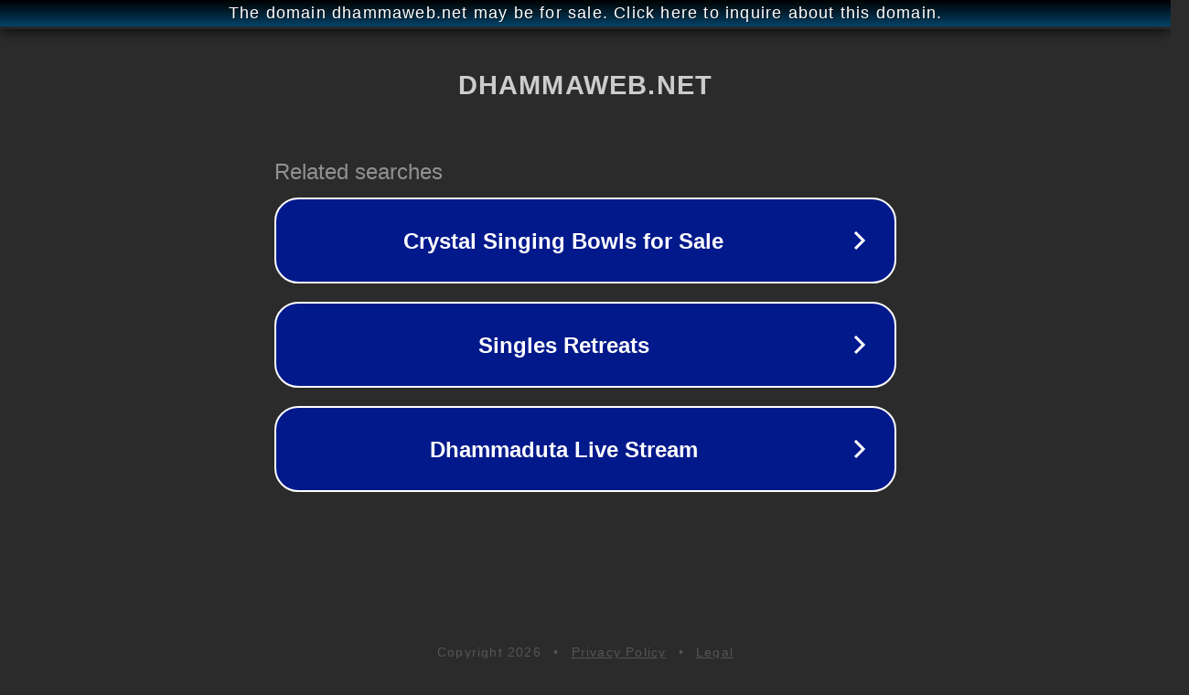

--- FILE ---
content_type: text/html; charset=utf-8
request_url: http://ww25.dhammaweb.net/dhammadb/view.php?id=809&subid1=20240725-0946-33b2-b06c-79748b00269b
body_size: 1230
content:
<!doctype html>
<html data-adblockkey="MFwwDQYJKoZIhvcNAQEBBQADSwAwSAJBANDrp2lz7AOmADaN8tA50LsWcjLFyQFcb/P2Txc58oYOeILb3vBw7J6f4pamkAQVSQuqYsKx3YzdUHCvbVZvFUsCAwEAAQ==_d2Y6uskZ5C2vlCef6S3+F/i7Bb15oj4ID50IrAskAKXSVCHmBgP19zxna+q1G4Hkzg4/5Rk5xbAjN85JtIrxnA==" lang="en" style="background: #2B2B2B;">
<head>
    <meta charset="utf-8">
    <meta name="viewport" content="width=device-width, initial-scale=1">
    <link rel="icon" href="[data-uri]">
    <link rel="preconnect" href="https://www.google.com" crossorigin>
</head>
<body>
<div id="target" style="opacity: 0"></div>
<script>window.park = "eyJ1dWlkIjoiYmFkNjI3MzAtODMzMy00Y2NlLWFmNTMtMDMxY2I0NzgxOWRmIiwicGFnZV90aW1lIjoxNzY4OTI3MTI4LCJwYWdlX3VybCI6Imh0dHA6Ly93dzI1LmRoYW1tYXdlYi5uZXQvZGhhbW1hZGIvdmlldy5waHA/[base64]";</script>
<script src="/bmaydjjOd.js"></script>
</body>
</html>
